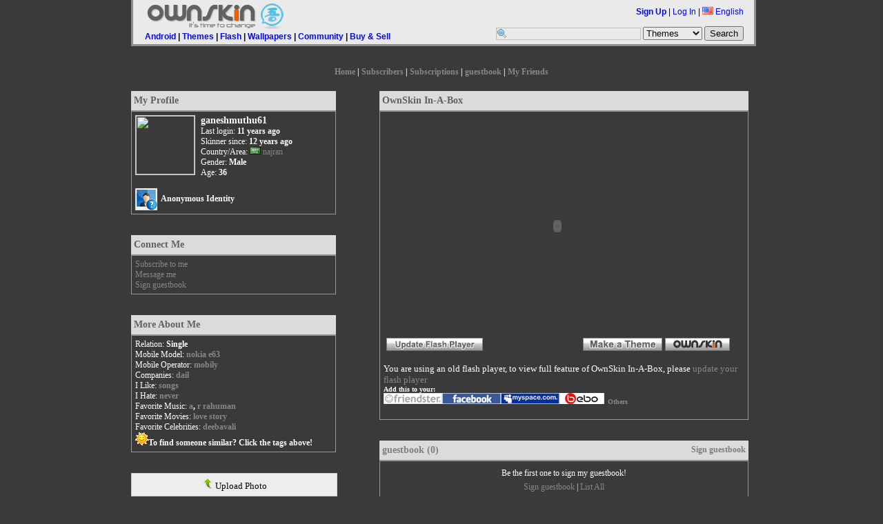

--- FILE ---
content_type: text/css
request_url: http://www.ownskin.com/css/core_vip.css
body_size: 2199
content:
/* VIP */
.mod-control {
	text-align: left; 
	text-indent: 10px;
	font-size: 15px;
	font-weight: normal;
	width: 150px;
	height: 100px;
	border: 1px #CCC solid;
	border-right: 0px;
	border-collapse: collapse;
}
.border_bottom td {
	border-bottom: 1px #CCC solid;
}
#v-main {
	width: 760px;
	border-left: 1px solid #CCC;
	overflow: hidden;
	padding: 0 10px;
	float: left;
}
.vlist-rows {
	overflow: hidden;
	height: 100%;
	margin-bottom: 10px;
}
.vlist-rows li {
	width: 24%;
	display: inline;
	float: left;
	margin-right: 6px;
}
vlist-rows1 {
	overflow: hidden;
	height: 100%;
	margin-bottom: 10px;
}
.vlist-rows1 li {
	width: 19%;
	display: inline;
	float: left;
	margin-right: 4px;
}
.ttlist-userinfo1 {
	overflow: hidden;
	margin: 4px auto 0 auto;
	text-align: left;
	width: 100%;
	font-size: 11px;
}
.ttlist-userinfo2 {
	overflow: hidden;
	margin: 2px auto 0 auto;
	margin-left:40px;
	text-align: left;
	width: 90%;
	font-size: 11px;
}
.ttlist-userinfo2 table {
	width: 100%;
}
.vip-checklist {
	border: 4px solid #C00;
	color: #C00;
	padding: 6px;
	font-size: 14px;
	width: 90%;
	margin: 6px auto;
	overflow: hidden;
	text-align: center;
	font-weight: bold;
}
img.vip-check {
	width: 20px;
	height: 20px;
	float: right;
	border: 1px solid #CCC;
}
/*#vapply-main {
	width: 60%;
	float: left;
	overflow: hidden;
}
#vapply-join {
	width: 80%;
	border: 1px solid #CCC;
	background: #EEE;
	margin-bottom: 20px;
	padding: 10px;
	color: #000;
}
table.vapply td {
	width: 80%;
}
#vapply-main1 {
	width: 40%;
	float: left;
	overflow: hidden;
}
#vapply-rules {
	width: 90%;
	padding: 5px;
	color: #000;
}*/
.vlist-report {
	overflow: hidden;
	margin: 2px auto 0 auto;
	margin-left:10px;
	text-align: left;
	width: 95%;
	font-size: 11px;
}
.vlist-report table {
	width: 100%;
}
h1.vreport-header {
	background: #f5f5f5;
	padding: 6px 12px;
	margin-top: 10px;
	margin-bottom: 16px;
	border: 1px solid #c0c0c0;
}
.vip-status {
	margin-top: 6px;
	float: left;
	width: 100%;
}
.vip-logo-box {
	float: left;
	width: 100%;
	height: 100%;
	display: block;
	position: relative;
	margin-left:-5px;
}
.vip-logo-back {
	width:100%;
	height:100%;
	background: #FFFFFF;
	opacity:0.6;
	filter: alpha(opacity=60);
}
.vip-logo-front {
	position: absolute;
	top: 1px;
	left: 1px;
}
.vip-logo {
	float: left;
	width: 	89px;
	height: 87px;
	position:relative;
	display:block;
	border: 1px solid #CCC;
	margin-bottom:5px;
	margin-left:3px;
}
img.vip {
	width: 88px;
	height: 85px;
	/*border: 1px solid #CCC;*/
}
.vip-listbox {
	margin-top: -14px;
	margin-left: 1px;
	position: absolute;
}

img.listboxvip {
	width: 60px;
	height: 60px;
	float: left;
}
.vip-def {
	color:#ff0000;
}
.vip-msgtext {
	color: #C00;
	font-size: 16px;
	width: 90%;
	margin: 130px auto 7px auto;
	overflow: hidden;
	text-align: center;
	font-weight: bold;
}
#vapply {
	background: transparent url("../img/background1.gif");width:100%; 
	/*500px;*/
}
.vapply-left {
	width: 25%;
	font-size: 12px;
	text-align: left;
	margin-top: 50px;
	margin-left: 20px;
}
.vapply-mid {
	width: 35%;
	font-size: 12px;
	text-align: left;
}
.vapply-table {
	width: 400px;
	height: 300px;
	margin-left: 290px;
	margin-top: 10px;
}
.vapply-table h1 {
	background: #ffcc33;
	padding: 6px 12px;
	border:1px;
}
.vip-apply-box {
	float: right;
	height: 100px;
	display: block;
	position: absolute;
}
.vip-apply-box-badge  .left{
	width: 64px;
	height: 86px;
	float: left;
}
.vip-apply-box-badge  .right{
	width: 16px;
	height: 86px;
	float: left;
}
.vip-apply-box-badge  .space{
	width: 7px;
	float: left;
}
.vip-apply-box-badge  .mid {
	width: 98px;
	height: 86px;
	color: #ff0000;
	text-align: center;	
	letter-spacing: 1px;
	font-family: arial, verdana, sans-serif;
	background: transparent url("../img/vip/vip_box_middle.gif") repeat-x scroll;
	font-weight: bold;
	padding-top:25px;
	padding-left:5px;
	float: left;
	line-height: 130%;

}
.vip-apply-box-badge .right { background: transparent url("../img/vip/vip_box_right.gif") no-repeat scroll; }
.vip-apply-box-badge .theme { background: transparent url("../img/vip/vip_box_icon_theme.gif") no-repeat scroll; }
.vip-apply-box-badge .flash { background: transparent url("../img/vip/vip_box_icon_flash.gif") no-repeat scroll; }
.vip-apply-box-badge .gif { background: transparent url("../img/vip/vip_box_icon_gif.gif") no-repeat scroll; }

.vip-apply-box-badge .vip-apply-box-badge-inactive{color:yellow;padding-top:20px;}

a.vip-apply-box-badge-active:link, a.vip-apply-box-badge-active:visited, a.vip-apply-box-badge-active:hover {
	color: #FFFFFF;
}


div.vip-apply2-box{
	width: 939px;
	height: 511px;
	background: url("../img/vip/background1.gif") no-repeat scroll; 
	/*text-align: center;
	color: #00FFF;
	border-color: gold;
	border-width:10px;
	border-style:solid;*/
}
div.vip-apply2-column {
	float: left;
	width: 100%;
	height: 100%;
	display: block;
	position: relative;
	/*color: #00FFF;
	border-color: yellow;
	border-width:1px;
	border-style:solid;*/
}
.vip-apply2-column .left1{
	width: 30%;
	height:100%;
	float: left;
	/*border-color: red;
	border-width:1px;
	border-style:solid;*/
}
.vip-apply2-column .mid1{	
	width: 43%;
	height: 100%;
	float: left;
	/*border-color: red;
	border-width:1px;
	border-style:solid;*/
}
.vip-apply2-column .right1{
	width: 21%;
	height: 95%;
	float: left;
	padding-left:30px;
	padding-top:40px;
	
	/*border-color:red;
	border-width:1px;
	border-style:solid;	*/
}
div.vip-apply2-subbox {
	height: 75%;
	width: 80%;
	/*background-color: #000000;*/
	border-color: gold;
	border-width: 1px;
	border-style: solid;
	margin: 25px 0 0 25px;
	display: block;
	position: relative;

}
div.vip-apply2-subbox1 {
	height: 100%;
	width: 100%;
	/*background: transparent;*/
	filter:alpha(opacity=60);
	-moz-opacity:.60;
	opacity:.60;
	background-color: #000000;

}
div.vip-apply2-subbox2 {
	height: 100%;
	width: 100%;
	position: absolute;
	top: 0px;
	left: 0px;
}
div.vip-apply2-title{
	width: 100%;
	color: yellow;
	font-size: 18px;
	text-align: center;	
	font-weight: bold;
	padding-top: 10px;
	padding-bottom: 10px;
}
.vip-apply2-sub0{
	width: 98%;
	color: white;
	font-size: 15px;
	text-align: left;	
	font-weight: bold;
	padding-top: 10px;
	padding-bottom: 5px;
}
.vip-apply2-sub1{
	width: 5%;
	color: white;
	font-size: 15px;
	text-align: left;	
	padding-left: 10px;
	float: left;
}
.vip-apply2-sub2{
	color: white;
	font-size: 15px;
	text-align: left;	
	font-weight: bold;
	padding-left: 30px;
}

div.vip-apply2-mainbox-title {
	width: 100%;
	height:50px;
	padding-top:35px;
	/*background-color: #000000;
	border-color: gold;
	border-width: 1px;
	border-style: solid;
	*/
}
div.vip-apply2-mainbox-title-box {
	width: 95%;	
	height:22px;
	/*background-color: #FFCC00  ;*/
	font-size: 15px;
	font-weight: bold;
	text-align: left;
	padding-top: 4px;
	padding-left: 4px;
	margin-left: 10px;
/*	border-color: gold;
	border-width: 1px;
	border-style: solid;*/
}
.vip-apply2-color1 {
	background-color: #ffcc00  ;
}
.vip-apply2-color2 {
	background-color: #ccff00  ;
}
.vip-apply2-color3 {
	background-color: #ffff00  ;
}
div.vip-apply2-mainbox-content {
	width: 90%;
	height:220px;
	margin-left: 20px;
	/*background-color: #000000;*/
	/*
	border-color: green;
	border-width: 1px;
	border-style: solid;*/
	
}
div.vip-apply2-mainbox-content-title {
	width: 100%;
	font-size: 15px;
	padding-bottom:5px;
	font-weight: bold;
	/*
	border-color: gold;
	border-width: 1px;
	border-style: solid;*/
	
	
}
div.vip-apply2-mainbox-content-text{
	width: 100%;
	font-size: 12px;
	font-weight: bold;
	/*
	border-color: gold;
	border-width: 1px;
	border-style: solid;*/
	
}
div.vip-apply2-mainbox-content-text0{
	width: 100%;
	font-size: 12px;
	font-weight: bold;
	color: blue;
	/* Added on 2009-06-12 */
	margin-top: 5px;
}
div.vip-apply2-mainbox-content-text1 {
	width: 3%;
	float: left;
	padding-left: 3px;
}
div.vip-apply2-mainbox-content-text2 {
	width: 85%;
	float: left;
}
div.vip-apply2-mainbox-content-sub0 {
	width: 100%;
	float: left;
	display: block;
	position: relative;
	font-size: 12px;
	font-weight: bold;
	padding-bottom:10px;
	/*
	border-color: gold;
	border-width: 1px;
	border-style: solid;
	*/
}
div.vip-apply2-mainbox-content-sub1 {
	width: 10%;
	float: left;
	padding-left: 10px;
	/*
	border-color: gold;
	border-width: 1px;
	border-style: solid;
	*/
}
div.vip-apply2-mainbox-content-sub2 {
	width: 70%;
	float: left;
	/*
	border-color: gold;
	border-width: 1px;
	border-style: solid;
	*/
}
div.vip-apply2-mainbox-content-sub3 {
	width: 15%;
	float: left;
	/*
	border-color: gold;
	border-width: 1px;
	border-style: solid;
	*/
}
div.vip-apply2-mainbox-line {
	width: 100%;
	float: left;
	height:1px;
	/*background-color: #000000;
	border-color: red;
	border-width: 1px;
	border-style: solid;*/
}
div.vip-apply2-mainbox-line-box {
	width: 95%;	
	background-color: white  ;
	margin-left: 10px;
	/* Added on 2009-06-12 */
	margin-top: 10px;
}
div.vip-apply2-mainbox-status {
	float: left;
	width: 100%;
	height:100px;
	margin-top:30px;
	text-align: center;
	font-weight: bold;
	/*background-color: #000000;
	border-color: green;
	border-width: 1px;
	border-style: solid;*/
}

div.vip-box {
	width: 99%;
	height: 100px;
	text-align: center;
	color: #00FFF;
	margin-top: 20px;
	border-top: 1px solid gold;
	border-bottom: 1px solid gold;
}

.vip-box-badge {
	float: left;
	height: 100px;
	display: block;
	position: relative;
	padding-top:10px;
}
.vip-box-badge  .left{
	width: 64px;
	height: 86px;
	float: left;
}
.vip-box-badge  .right{
	width: 16px;
	height: 86px;
	float: left;
}
.vip-box-badge  .space{
	width: 3px;
	float: left;
}
.vip-box-badge  .mid {
	width: 99px;
	height: 86px;
	color: white;
	text-align: center;	
	letter-spacing: 1px;
	font-family: arial, verdana, sans-serif;
	background: transparent url("../img/vip/vip_box_middle.gif") repeat-x scroll;
	font-weight: bold;
	padding-top:25px;
	padding-left:5px;
	float: left;
	line-height: 130%;
}
.vip-box-badge .long {
	width: 120px;
}
.vip-box-badge .right { background: transparent url("../img/vip/vip_box_right.gif") no-repeat scroll; }
.vip-box-badge .theme { background: transparent url("../img/vip/vip_box_icon_theme.gif") no-repeat scroll; }
.vip-box-badge .flash { background: transparent url("../img/vip/vip_box_icon_flash.gif") no-repeat scroll; }
.vip-box-badge .gif { background: transparent url("../img/vip/vip_box_icon_gif.gif") no-repeat scroll; }

.vip-box-badge .vip-box-badge-inactive{color:white;padding-top:35px;}

a.vip-box-badge-active:link, a.vip-box-badge-active:visited, a.vip-box-badge-active:hover {
	color: #FFFFFF;
}
a.vip-box-text:link, a.vip-box-text:visited, a.vip-box-text:hover {
	color: #FFFFFF;
}
a.vip-box-textcolor:link, a.vip-box-textcolor:visited, a.vip-box-textcolor:hover {
	color: #AAAAAA;
}
.vip-msg-color {
	color: #0000ff;
	font-size: 15px;
	font-weight: bold;
}

.vip-box-report{
height:20px;
}
.border-ccc-sexy {
	border: 3px solid #FF0;
	margin: 0;
	padding: 0;
}
.border-ccc-banned {
	border: 5px solid #F00;
	margin: 0;
	padding: 0;
}

.vip-rcbox {	background: url('../img/vip/rc_tl_vip.png') no-repeat top left; margin: 0 8px 10px 8px;}
.vip-rcbox-top {	background: url('../img/vip/rc_tr_vip.png') no-repeat top right;}
.vip-rcbox-bottom {	background: url('../img/vip/rc_bl_vip.png') no-repeat bottom left;}
.vip-rcbox-bottom div {	background: url('../img/vip/rc_br_vip.png') no-repeat bottom right;}
.vip-rcbox-content {	background: url('../img/vip/rc_r_vip.png') top right repeat-y;}
.vip-rcbox-top div,.vip-rcbox-top,
.vip-rcbox-bottom div, .vip-rcbox-bottom {
	width: 100%;
	height: 15px;
	font-size: 1px;
}
.vip-rcbox-content { padding: 0 2px; overflow: hidden; height: 100%; }
.vip-info { text-align: center; }

